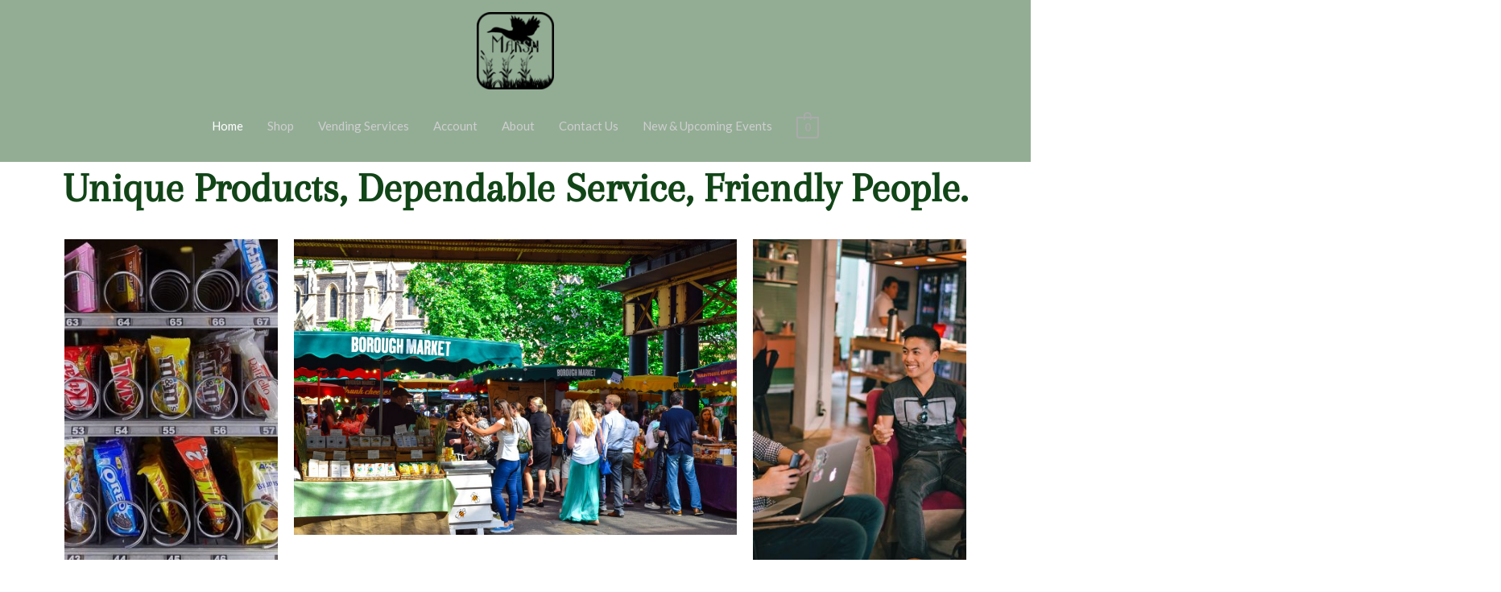

--- FILE ---
content_type: text/css
request_url: https://marshfamilyshops.com/wp-content/uploads/elementor/css/post-1407.css?ver=1768834247
body_size: 603
content:
.elementor-1407 .elementor-element.elementor-element-2630c99{--display:flex;}.elementor-1407 .elementor-element.elementor-element-dea9ad2{--display:flex;}.elementor-1407 .elementor-element.elementor-element-e1866ac{--spacer-size:50px;}.elementor-1407 .elementor-element.elementor-element-d01ae1b{--display:flex;}.elementor-1407 .elementor-element.elementor-element-f732e59{--spacer-size:50px;}.elementor-1407 .elementor-element.elementor-element-f75e72d{--spacer-size:50px;}.elementor-1407 .elementor-element.elementor-element-b43aaa0{text-align:center;}.elementor-1407 .elementor-element.elementor-element-b43aaa0 .elementor-heading-title{font-family:"Arapey", Sans-serif;font-size:52px;color:#114517;}.elementor-1407 .elementor-element.elementor-element-6a61fba{--display:flex;--flex-direction:row;--container-widget-width:initial;--container-widget-height:100%;--container-widget-flex-grow:1;--container-widget-align-self:stretch;--flex-wrap-mobile:wrap;--gap:0px 0px;--row-gap:0px;--column-gap:0px;}.elementor-1407 .elementor-element.elementor-element-d191bb6{--display:flex;--flex-direction:column;--container-widget-width:100%;--container-widget-height:initial;--container-widget-flex-grow:0;--container-widget-align-self:initial;--flex-wrap-mobile:wrap;}.elementor-1407 .elementor-element.elementor-element-34416f1{--display:flex;--flex-direction:column;--container-widget-width:100%;--container-widget-height:initial;--container-widget-flex-grow:0;--container-widget-align-self:initial;--flex-wrap-mobile:wrap;}.elementor-1407 .elementor-element.elementor-element-5bec9f7{--display:flex;--flex-direction:column;--container-widget-width:100%;--container-widget-height:initial;--container-widget-flex-grow:0;--container-widget-align-self:initial;--flex-wrap-mobile:wrap;}.elementor-1407 .elementor-element.elementor-element-97ea2ba{--display:flex;}.elementor-1407 .elementor-element.elementor-element-51be5ae{--spacer-size:50px;}.elementor-1407 .elementor-element.elementor-element-01995d8{--display:flex;--flex-direction:row;--container-widget-width:initial;--container-widget-height:100%;--container-widget-flex-grow:1;--container-widget-align-self:stretch;--flex-wrap-mobile:wrap;--gap:0px 0px;--row-gap:0px;--column-gap:0px;--flex-wrap:wrap;}.elementor-1407 .elementor-element.elementor-element-059e80a{--display:flex;}.elementor-1407 .elementor-element.elementor-element-472b668{--display:flex;--gap:0px 0px;--row-gap:0px;--column-gap:0px;--padding-top:0px;--padding-bottom:0px;--padding-left:0px;--padding-right:0px;}.elementor-1407 .elementor-element.elementor-element-631a644{--display:flex;}.elementor-1407 .elementor-element.elementor-element-28f4a75{text-align:center;}.elementor-1407 .elementor-element.elementor-element-28f4a75 .elementor-heading-title{font-family:"Arapey", Sans-serif;color:#104825;}.elementor-1407 .elementor-element.elementor-element-e90b379{--display:flex;--justify-content:flex-start;--gap:0px 0px;--row-gap:0px;--column-gap:0px;box-shadow:0px 0px 10px -100px rgba(0,0,0,0.5);}.elementor-1407 .elementor-element.elementor-element-ca4b256{text-align:center;font-family:"Arapey", Sans-serif;}.elementor-1407 .elementor-element.elementor-element-cd40ae0{--display:flex;}.elementor-1407 .elementor-element.elementor-element-2c5f395{--spacer-size:50px;}.elementor-1407 .elementor-element.elementor-element-61d9ab4{--display:flex;--flex-direction:row;--container-widget-width:initial;--container-widget-height:100%;--container-widget-flex-grow:1;--container-widget-align-self:stretch;--flex-wrap-mobile:wrap;--gap:0px 0px;--row-gap:0px;--column-gap:0px;}.elementor-1407 .elementor-element.elementor-element-c29346b{--display:flex;--flex-direction:column;--container-widget-width:100%;--container-widget-height:initial;--container-widget-flex-grow:0;--container-widget-align-self:initial;--flex-wrap-mobile:wrap;}.elementor-1407 .elementor-element.elementor-element-2997140{text-align:center;}.elementor-1407 .elementor-element.elementor-element-2997140 .elementor-heading-title{font-family:"Arapey", Sans-serif;color:#0B4D19;}.elementor-1407 .elementor-element.elementor-element-119f136{--display:flex;--flex-direction:column;--container-widget-width:100%;--container-widget-height:initial;--container-widget-flex-grow:0;--container-widget-align-self:initial;--flex-wrap-mobile:wrap;}.elementor-1407 .elementor-element.elementor-element-a5536d7{--spacer-size:105px;}.elementor-1407 .elementor-element.elementor-element-df25074{text-align:center;font-family:"Arapey", Sans-serif;}.elementor-1407 .elementor-element.elementor-element-15d1852{--display:flex;}.elementor-1407 .elementor-element.elementor-element-b3a8e21{--spacer-size:50px;}.elementor-1407 .elementor-element.elementor-element-a8aa641{--display:flex;--flex-direction:row;--container-widget-width:initial;--container-widget-height:100%;--container-widget-flex-grow:1;--container-widget-align-self:stretch;--flex-wrap-mobile:wrap;--gap:0px 0px;--row-gap:0px;--column-gap:0px;--flex-wrap:wrap;}.elementor-1407 .elementor-element.elementor-element-c88d8fa{--display:flex;}.elementor-1407 .elementor-element.elementor-element-21b1d88{--display:flex;--gap:0px 0px;--row-gap:0px;--column-gap:0px;--padding-top:0px;--padding-bottom:0px;--padding-left:0px;--padding-right:0px;}.elementor-1407 .elementor-element.elementor-element-7f20f32{--display:flex;}.elementor-1407 .elementor-element.elementor-element-ef3bb6f{text-align:center;}.elementor-1407 .elementor-element.elementor-element-ef3bb6f .elementor-heading-title{font-family:"Arapey", Sans-serif;color:#0D4E25;}.elementor-1407 .elementor-element.elementor-element-d897b70{--display:flex;}.elementor-1407 .elementor-element.elementor-element-42c9b5f{--spacer-size:10px;}.elementor-1407 .elementor-element.elementor-element-b54d18d{text-align:center;font-family:"Arapey", Sans-serif;color:#125430;}.elementor-1407 .elementor-element.elementor-element-64aac32{--display:flex;}.elementor-1407 .elementor-element.elementor-element-9eeb68c{--spacer-size:50px;}.elementor-1407 .elementor-element.elementor-element-8bdd77a.elementor-element{--flex-grow:1;--flex-shrink:0;}.elementor-1407 .elementor-element.elementor-element-8bdd77a{text-align:center;}.elementor-1407 .elementor-element.elementor-element-8bdd77a .elementor-heading-title{font-family:"Arapey", Sans-serif;line-height:52px;letter-spacing:1.5px;color:#037610;}.elementor-1407 .elementor-element.elementor-element-6a837c6{--display:flex;--flex-direction:row;--container-widget-width:initial;--container-widget-height:100%;--container-widget-flex-grow:1;--container-widget-align-self:stretch;--flex-wrap-mobile:wrap;--gap:0px 0px;--row-gap:0px;--column-gap:0px;--flex-wrap:wrap;}.elementor-1407 .elementor-element.elementor-element-2130d6d{--display:flex;--flex-direction:column;--container-widget-width:100%;--container-widget-height:initial;--container-widget-flex-grow:0;--container-widget-align-self:initial;--flex-wrap-mobile:wrap;}.elementor-1407 .elementor-element.elementor-element-2e4dc02{--spacer-size:50px;}.elementor-1407 .elementor-element.elementor-element-4e91086{text-align:center;}.elementor-1407 .elementor-element.elementor-element-4e91086 .elementor-heading-title{font-family:"Arapey", Sans-serif;}.elementor-1407 .elementor-element.elementor-element-357d89b{text-align:center;}.elementor-1407 .elementor-element.elementor-element-741ec07{--display:flex;--flex-direction:column;--container-widget-width:100%;--container-widget-height:initial;--container-widget-flex-grow:0;--container-widget-align-self:initial;--flex-wrap-mobile:wrap;}.elementor-1407 .elementor-element.elementor-element-27050ee{--display:flex;--flex-direction:column;--container-widget-width:100%;--container-widget-height:initial;--container-widget-flex-grow:0;--container-widget-align-self:initial;--flex-wrap-mobile:wrap;}.elementor-1407 .elementor-element.elementor-element-f47a2fb{--spacer-size:50px;}.elementor-1407 .elementor-element.elementor-element-e3712c5{text-align:center;}.elementor-1407 .elementor-element.elementor-element-e3712c5 .elementor-heading-title{font-family:"Arapey", Sans-serif;}.elementor-1407 .elementor-element.elementor-element-a515e51{text-align:center;}.elementor-1407 .elementor-element.elementor-element-3ec13cd{--display:flex;--flex-direction:column;--container-widget-width:100%;--container-widget-height:initial;--container-widget-flex-grow:0;--container-widget-align-self:initial;--flex-wrap-mobile:wrap;}.elementor-1407 .elementor-element.elementor-element-730dc4d{--display:flex;--flex-direction:column;--container-widget-width:100%;--container-widget-height:initial;--container-widget-flex-grow:0;--container-widget-align-self:initial;--flex-wrap-mobile:wrap;}.elementor-1407 .elementor-element.elementor-element-ebda955{--spacer-size:50px;}.elementor-1407 .elementor-element.elementor-element-0df356c{text-align:center;}.elementor-1407 .elementor-element.elementor-element-0df356c .elementor-heading-title{font-family:"Arapey", Sans-serif;}.elementor-1407 .elementor-element.elementor-element-d4cb2a5{text-align:center;}.elementor-1407 .elementor-element.elementor-element-0a33ba8{--display:flex;--flex-direction:column;--container-widget-width:100%;--container-widget-height:initial;--container-widget-flex-grow:0;--container-widget-align-self:initial;--flex-wrap-mobile:wrap;}body.elementor-page-1407:not(.elementor-motion-effects-element-type-background), body.elementor-page-1407 > .elementor-motion-effects-container > .elementor-motion-effects-layer{background-color:#ffffff;}@media(min-width:768px){.elementor-1407 .elementor-element.elementor-element-d191bb6{--width:25%;}.elementor-1407 .elementor-element.elementor-element-34416f1{--width:50%;}.elementor-1407 .elementor-element.elementor-element-5bec9f7{--width:25%;}.elementor-1407 .elementor-element.elementor-element-059e80a{--width:50%;}.elementor-1407 .elementor-element.elementor-element-472b668{--width:50%;}.elementor-1407 .elementor-element.elementor-element-e90b379{--width:100%;}.elementor-1407 .elementor-element.elementor-element-c29346b{--width:33.3333%;}.elementor-1407 .elementor-element.elementor-element-119f136{--width:66.6666%;}.elementor-1407 .elementor-element.elementor-element-c88d8fa{--width:50%;}.elementor-1407 .elementor-element.elementor-element-21b1d88{--width:50%;}.elementor-1407 .elementor-element.elementor-element-2130d6d{--width:33.3333%;}.elementor-1407 .elementor-element.elementor-element-741ec07{--width:33.3333%;}.elementor-1407 .elementor-element.elementor-element-27050ee{--width:33.3333%;}.elementor-1407 .elementor-element.elementor-element-3ec13cd{--width:33.3333%;}.elementor-1407 .elementor-element.elementor-element-730dc4d{--width:33.3333%;}.elementor-1407 .elementor-element.elementor-element-0a33ba8{--width:33.3333%;}}